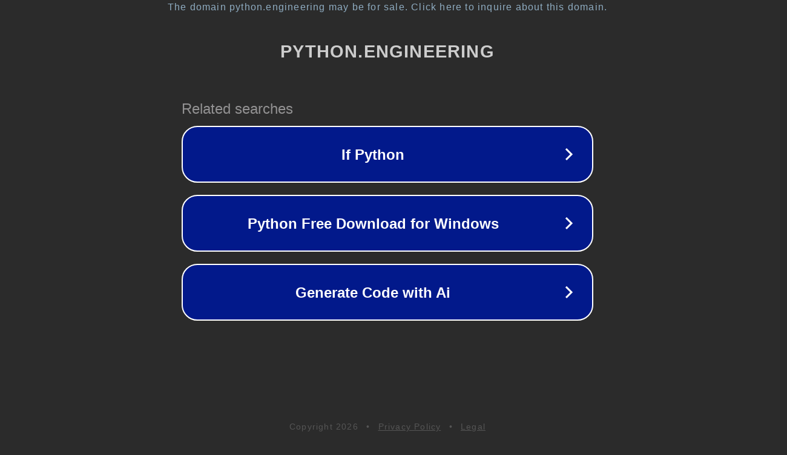

--- FILE ---
content_type: text/html; charset=utf-8
request_url: https://python.engineering/de_de-html-iframe
body_size: 1078
content:
<!doctype html>
<html data-adblockkey="MFwwDQYJKoZIhvcNAQEBBQADSwAwSAJBANDrp2lz7AOmADaN8tA50LsWcjLFyQFcb/P2Txc58oYOeILb3vBw7J6f4pamkAQVSQuqYsKx3YzdUHCvbVZvFUsCAwEAAQ==_m393OmetLiDeQBhhdwHfnrOUv3CLrl61P0Qw81VxqTCH50mMfuoXaMb7JKfIAQHV2YLUnAatihwC9cSkMUSPQQ==" lang="en" style="background: #2B2B2B;">
<head>
    <meta charset="utf-8">
    <meta name="viewport" content="width=device-width, initial-scale=1">
    <link rel="icon" href="[data-uri]">
    <link rel="preconnect" href="https://www.google.com" crossorigin>
</head>
<body>
<div id="target" style="opacity: 0"></div>
<script>window.park = "[base64]";</script>
<script src="/bwrOljylz.js"></script>
</body>
</html>
